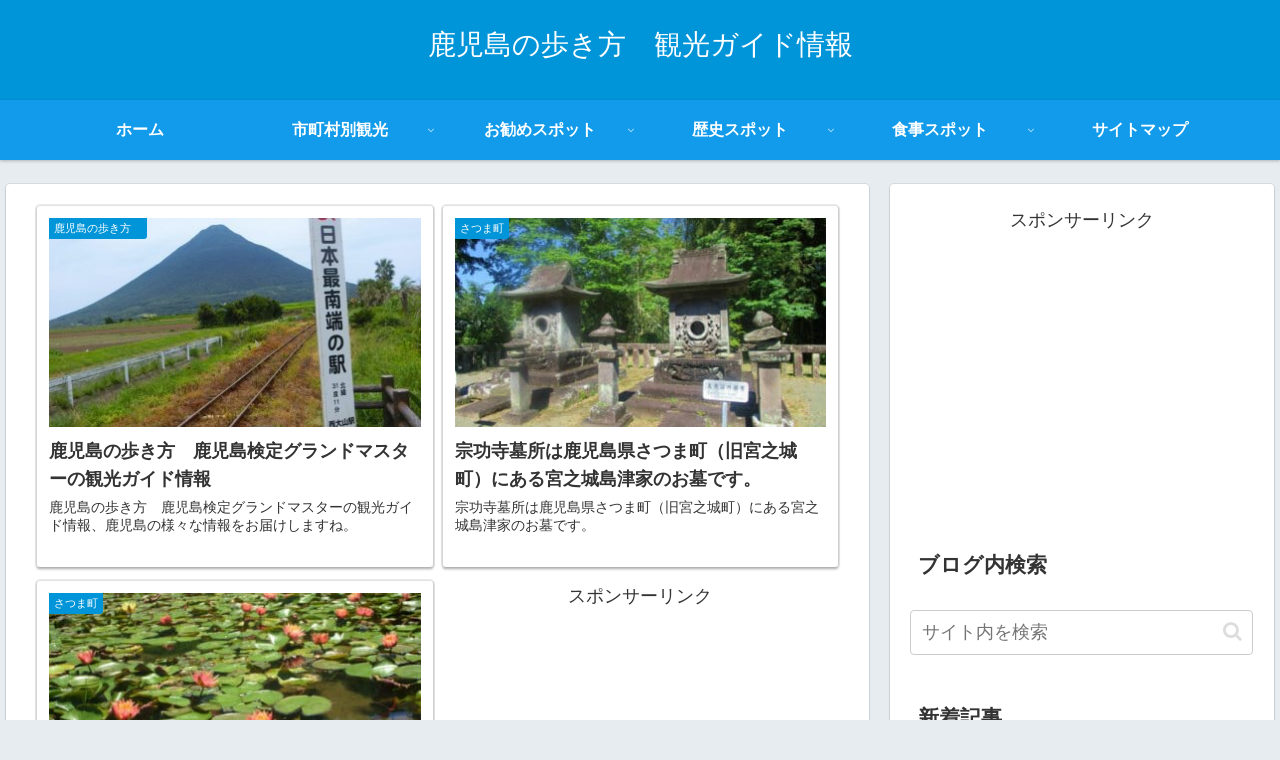

--- FILE ---
content_type: text/html; charset=utf-8
request_url: https://www.google.com/recaptcha/api2/aframe
body_size: 270
content:
<!DOCTYPE HTML><html><head><meta http-equiv="content-type" content="text/html; charset=UTF-8"></head><body><script nonce="OAQSTZwfQZTK8qkpqSEfFA">/** Anti-fraud and anti-abuse applications only. See google.com/recaptcha */ try{var clients={'sodar':'https://pagead2.googlesyndication.com/pagead/sodar?'};window.addEventListener("message",function(a){try{if(a.source===window.parent){var b=JSON.parse(a.data);var c=clients[b['id']];if(c){var d=document.createElement('img');d.src=c+b['params']+'&rc='+(localStorage.getItem("rc::a")?sessionStorage.getItem("rc::b"):"");window.document.body.appendChild(d);sessionStorage.setItem("rc::e",parseInt(sessionStorage.getItem("rc::e")||0)+1);localStorage.setItem("rc::h",'1769528443662');}}}catch(b){}});window.parent.postMessage("_grecaptcha_ready", "*");}catch(b){}</script></body></html>